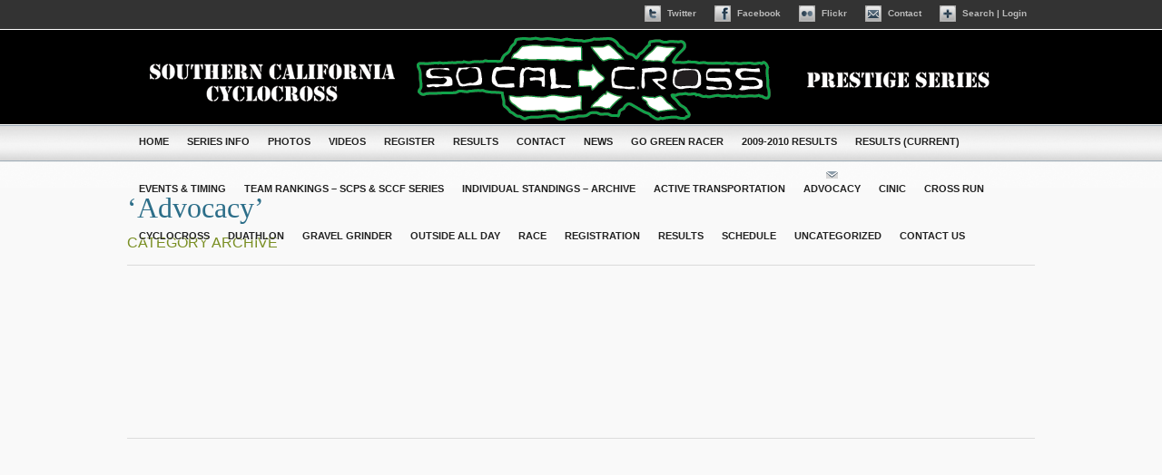

--- FILE ---
content_type: text/html; charset=UTF-8
request_url: https://socalcross.org/category/advocacy-2/
body_size: 6161
content:
<!DOCTYPE html PUBLIC "-//W3C//DTD XHTML 1.0 Transitional//EN" "http://www.w3.org/TR/xhtml1/DTD/xhtml1-transitional.dtd">
<html xmlns="http://www.w3.org/1999/xhtml" lang="en-US">
<head profile="http://gmpg.org/xfn/11">
<meta http-equiv="Content-Type" content="text/html; charset=UTF-8" />
<meta name="description" content="The Southern California Prestige Series of Cyclocross was formed in 2005 by cycling clubs eager to grow the sport and motivated to become the premier cyclocross series in Southern California and nationwide! This season the Prestige Series will host 22 races hosted by over 30 cycling clubs across the region from San Diego to San Luis Obispo!" />
<meta name="keywords" content="cyclocross,cycle,bicycle,bike,cross,california,southern,ca,prestige,series" />
<meta name="author" content="SoCalCross" />

<title>Advocacy &#124;  SoCalCross &#124; Southern California Prestige Series of CycloCross</title>
<link rel="stylesheet" href="https://socalcross.org/wp-content/themes/socalcx/style.css" type="text/css" media="screen" />
<link rel="stylesheet" href="https://socalcross.org/wp-content/themes/socalcx/skins/socalcx/style.css" type="text/css" media="screen" />
<link rel="stylesheet" href="https://socalcross.org/wp-content/themes/socalcx/scripts/colorbox.css" type="text/css" media="screen" />
<link rel="stylesheet" href="https://socalcross.org/wp-content/themes/socalcx/scripts/validationEngine.jquery.css" type="text/css" media="screen" />



<link href="http://socalcross.org.s104299.gridserver.com/favicon.ico" rel="shortcut icon" />

<link rel="alternate" type="application/rss+xml" title="SoCalCross RSS Feed" href="https://socalcross.org/feed/" />
<link rel="alternate" type="application/atom+xml" title="SoCalCross Atom Feed" href="https://socalcross.org/feed/atom/" />

<link rel="pingback" href="https://socalcross.org/xmlrpc.php" />

<meta name='robots' content='max-image-preview:large' />
	<style>img:is([sizes="auto" i], [sizes^="auto," i]) { contain-intrinsic-size: 3000px 1500px }</style>
	<link rel="alternate" type="application/rss+xml" title="SoCalCross &raquo; Advocacy Category Feed" href="https://socalcross.org/category/advocacy-2/feed/" />
<script type="text/javascript">
/* <![CDATA[ */
window._wpemojiSettings = {"baseUrl":"https:\/\/s.w.org\/images\/core\/emoji\/15.1.0\/72x72\/","ext":".png","svgUrl":"https:\/\/s.w.org\/images\/core\/emoji\/15.1.0\/svg\/","svgExt":".svg","source":{"concatemoji":"https:\/\/socalcross.org\/wp-includes\/js\/wp-emoji-release.min.js?ver=6.8.1"}};
/*! This file is auto-generated */
!function(i,n){var o,s,e;function c(e){try{var t={supportTests:e,timestamp:(new Date).valueOf()};sessionStorage.setItem(o,JSON.stringify(t))}catch(e){}}function p(e,t,n){e.clearRect(0,0,e.canvas.width,e.canvas.height),e.fillText(t,0,0);var t=new Uint32Array(e.getImageData(0,0,e.canvas.width,e.canvas.height).data),r=(e.clearRect(0,0,e.canvas.width,e.canvas.height),e.fillText(n,0,0),new Uint32Array(e.getImageData(0,0,e.canvas.width,e.canvas.height).data));return t.every(function(e,t){return e===r[t]})}function u(e,t,n){switch(t){case"flag":return n(e,"\ud83c\udff3\ufe0f\u200d\u26a7\ufe0f","\ud83c\udff3\ufe0f\u200b\u26a7\ufe0f")?!1:!n(e,"\ud83c\uddfa\ud83c\uddf3","\ud83c\uddfa\u200b\ud83c\uddf3")&&!n(e,"\ud83c\udff4\udb40\udc67\udb40\udc62\udb40\udc65\udb40\udc6e\udb40\udc67\udb40\udc7f","\ud83c\udff4\u200b\udb40\udc67\u200b\udb40\udc62\u200b\udb40\udc65\u200b\udb40\udc6e\u200b\udb40\udc67\u200b\udb40\udc7f");case"emoji":return!n(e,"\ud83d\udc26\u200d\ud83d\udd25","\ud83d\udc26\u200b\ud83d\udd25")}return!1}function f(e,t,n){var r="undefined"!=typeof WorkerGlobalScope&&self instanceof WorkerGlobalScope?new OffscreenCanvas(300,150):i.createElement("canvas"),a=r.getContext("2d",{willReadFrequently:!0}),o=(a.textBaseline="top",a.font="600 32px Arial",{});return e.forEach(function(e){o[e]=t(a,e,n)}),o}function t(e){var t=i.createElement("script");t.src=e,t.defer=!0,i.head.appendChild(t)}"undefined"!=typeof Promise&&(o="wpEmojiSettingsSupports",s=["flag","emoji"],n.supports={everything:!0,everythingExceptFlag:!0},e=new Promise(function(e){i.addEventListener("DOMContentLoaded",e,{once:!0})}),new Promise(function(t){var n=function(){try{var e=JSON.parse(sessionStorage.getItem(o));if("object"==typeof e&&"number"==typeof e.timestamp&&(new Date).valueOf()<e.timestamp+604800&&"object"==typeof e.supportTests)return e.supportTests}catch(e){}return null}();if(!n){if("undefined"!=typeof Worker&&"undefined"!=typeof OffscreenCanvas&&"undefined"!=typeof URL&&URL.createObjectURL&&"undefined"!=typeof Blob)try{var e="postMessage("+f.toString()+"("+[JSON.stringify(s),u.toString(),p.toString()].join(",")+"));",r=new Blob([e],{type:"text/javascript"}),a=new Worker(URL.createObjectURL(r),{name:"wpTestEmojiSupports"});return void(a.onmessage=function(e){c(n=e.data),a.terminate(),t(n)})}catch(e){}c(n=f(s,u,p))}t(n)}).then(function(e){for(var t in e)n.supports[t]=e[t],n.supports.everything=n.supports.everything&&n.supports[t],"flag"!==t&&(n.supports.everythingExceptFlag=n.supports.everythingExceptFlag&&n.supports[t]);n.supports.everythingExceptFlag=n.supports.everythingExceptFlag&&!n.supports.flag,n.DOMReady=!1,n.readyCallback=function(){n.DOMReady=!0}}).then(function(){return e}).then(function(){var e;n.supports.everything||(n.readyCallback(),(e=n.source||{}).concatemoji?t(e.concatemoji):e.wpemoji&&e.twemoji&&(t(e.twemoji),t(e.wpemoji)))}))}((window,document),window._wpemojiSettings);
/* ]]> */
</script>
<style id='wp-emoji-styles-inline-css' type='text/css'>

	img.wp-smiley, img.emoji {
		display: inline !important;
		border: none !important;
		box-shadow: none !important;
		height: 1em !important;
		width: 1em !important;
		margin: 0 0.07em !important;
		vertical-align: -0.1em !important;
		background: none !important;
		padding: 0 !important;
	}
</style>
<link rel='stylesheet' id='wp-block-library-css' href='https://socalcross.org/wp-includes/css/dist/block-library/style.min.css?ver=6.8.1' type='text/css' media='all' />
<style id='classic-theme-styles-inline-css' type='text/css'>
/*! This file is auto-generated */
.wp-block-button__link{color:#fff;background-color:#32373c;border-radius:9999px;box-shadow:none;text-decoration:none;padding:calc(.667em + 2px) calc(1.333em + 2px);font-size:1.125em}.wp-block-file__button{background:#32373c;color:#fff;text-decoration:none}
</style>
<style id='global-styles-inline-css' type='text/css'>
:root{--wp--preset--aspect-ratio--square: 1;--wp--preset--aspect-ratio--4-3: 4/3;--wp--preset--aspect-ratio--3-4: 3/4;--wp--preset--aspect-ratio--3-2: 3/2;--wp--preset--aspect-ratio--2-3: 2/3;--wp--preset--aspect-ratio--16-9: 16/9;--wp--preset--aspect-ratio--9-16: 9/16;--wp--preset--color--black: #000000;--wp--preset--color--cyan-bluish-gray: #abb8c3;--wp--preset--color--white: #ffffff;--wp--preset--color--pale-pink: #f78da7;--wp--preset--color--vivid-red: #cf2e2e;--wp--preset--color--luminous-vivid-orange: #ff6900;--wp--preset--color--luminous-vivid-amber: #fcb900;--wp--preset--color--light-green-cyan: #7bdcb5;--wp--preset--color--vivid-green-cyan: #00d084;--wp--preset--color--pale-cyan-blue: #8ed1fc;--wp--preset--color--vivid-cyan-blue: #0693e3;--wp--preset--color--vivid-purple: #9b51e0;--wp--preset--gradient--vivid-cyan-blue-to-vivid-purple: linear-gradient(135deg,rgba(6,147,227,1) 0%,rgb(155,81,224) 100%);--wp--preset--gradient--light-green-cyan-to-vivid-green-cyan: linear-gradient(135deg,rgb(122,220,180) 0%,rgb(0,208,130) 100%);--wp--preset--gradient--luminous-vivid-amber-to-luminous-vivid-orange: linear-gradient(135deg,rgba(252,185,0,1) 0%,rgba(255,105,0,1) 100%);--wp--preset--gradient--luminous-vivid-orange-to-vivid-red: linear-gradient(135deg,rgba(255,105,0,1) 0%,rgb(207,46,46) 100%);--wp--preset--gradient--very-light-gray-to-cyan-bluish-gray: linear-gradient(135deg,rgb(238,238,238) 0%,rgb(169,184,195) 100%);--wp--preset--gradient--cool-to-warm-spectrum: linear-gradient(135deg,rgb(74,234,220) 0%,rgb(151,120,209) 20%,rgb(207,42,186) 40%,rgb(238,44,130) 60%,rgb(251,105,98) 80%,rgb(254,248,76) 100%);--wp--preset--gradient--blush-light-purple: linear-gradient(135deg,rgb(255,206,236) 0%,rgb(152,150,240) 100%);--wp--preset--gradient--blush-bordeaux: linear-gradient(135deg,rgb(254,205,165) 0%,rgb(254,45,45) 50%,rgb(107,0,62) 100%);--wp--preset--gradient--luminous-dusk: linear-gradient(135deg,rgb(255,203,112) 0%,rgb(199,81,192) 50%,rgb(65,88,208) 100%);--wp--preset--gradient--pale-ocean: linear-gradient(135deg,rgb(255,245,203) 0%,rgb(182,227,212) 50%,rgb(51,167,181) 100%);--wp--preset--gradient--electric-grass: linear-gradient(135deg,rgb(202,248,128) 0%,rgb(113,206,126) 100%);--wp--preset--gradient--midnight: linear-gradient(135deg,rgb(2,3,129) 0%,rgb(40,116,252) 100%);--wp--preset--font-size--small: 13px;--wp--preset--font-size--medium: 20px;--wp--preset--font-size--large: 36px;--wp--preset--font-size--x-large: 42px;--wp--preset--spacing--20: 0.44rem;--wp--preset--spacing--30: 0.67rem;--wp--preset--spacing--40: 1rem;--wp--preset--spacing--50: 1.5rem;--wp--preset--spacing--60: 2.25rem;--wp--preset--spacing--70: 3.38rem;--wp--preset--spacing--80: 5.06rem;--wp--preset--shadow--natural: 6px 6px 9px rgba(0, 0, 0, 0.2);--wp--preset--shadow--deep: 12px 12px 50px rgba(0, 0, 0, 0.4);--wp--preset--shadow--sharp: 6px 6px 0px rgba(0, 0, 0, 0.2);--wp--preset--shadow--outlined: 6px 6px 0px -3px rgba(255, 255, 255, 1), 6px 6px rgba(0, 0, 0, 1);--wp--preset--shadow--crisp: 6px 6px 0px rgba(0, 0, 0, 1);}:where(.is-layout-flex){gap: 0.5em;}:where(.is-layout-grid){gap: 0.5em;}body .is-layout-flex{display: flex;}.is-layout-flex{flex-wrap: wrap;align-items: center;}.is-layout-flex > :is(*, div){margin: 0;}body .is-layout-grid{display: grid;}.is-layout-grid > :is(*, div){margin: 0;}:where(.wp-block-columns.is-layout-flex){gap: 2em;}:where(.wp-block-columns.is-layout-grid){gap: 2em;}:where(.wp-block-post-template.is-layout-flex){gap: 1.25em;}:where(.wp-block-post-template.is-layout-grid){gap: 1.25em;}.has-black-color{color: var(--wp--preset--color--black) !important;}.has-cyan-bluish-gray-color{color: var(--wp--preset--color--cyan-bluish-gray) !important;}.has-white-color{color: var(--wp--preset--color--white) !important;}.has-pale-pink-color{color: var(--wp--preset--color--pale-pink) !important;}.has-vivid-red-color{color: var(--wp--preset--color--vivid-red) !important;}.has-luminous-vivid-orange-color{color: var(--wp--preset--color--luminous-vivid-orange) !important;}.has-luminous-vivid-amber-color{color: var(--wp--preset--color--luminous-vivid-amber) !important;}.has-light-green-cyan-color{color: var(--wp--preset--color--light-green-cyan) !important;}.has-vivid-green-cyan-color{color: var(--wp--preset--color--vivid-green-cyan) !important;}.has-pale-cyan-blue-color{color: var(--wp--preset--color--pale-cyan-blue) !important;}.has-vivid-cyan-blue-color{color: var(--wp--preset--color--vivid-cyan-blue) !important;}.has-vivid-purple-color{color: var(--wp--preset--color--vivid-purple) !important;}.has-black-background-color{background-color: var(--wp--preset--color--black) !important;}.has-cyan-bluish-gray-background-color{background-color: var(--wp--preset--color--cyan-bluish-gray) !important;}.has-white-background-color{background-color: var(--wp--preset--color--white) !important;}.has-pale-pink-background-color{background-color: var(--wp--preset--color--pale-pink) !important;}.has-vivid-red-background-color{background-color: var(--wp--preset--color--vivid-red) !important;}.has-luminous-vivid-orange-background-color{background-color: var(--wp--preset--color--luminous-vivid-orange) !important;}.has-luminous-vivid-amber-background-color{background-color: var(--wp--preset--color--luminous-vivid-amber) !important;}.has-light-green-cyan-background-color{background-color: var(--wp--preset--color--light-green-cyan) !important;}.has-vivid-green-cyan-background-color{background-color: var(--wp--preset--color--vivid-green-cyan) !important;}.has-pale-cyan-blue-background-color{background-color: var(--wp--preset--color--pale-cyan-blue) !important;}.has-vivid-cyan-blue-background-color{background-color: var(--wp--preset--color--vivid-cyan-blue) !important;}.has-vivid-purple-background-color{background-color: var(--wp--preset--color--vivid-purple) !important;}.has-black-border-color{border-color: var(--wp--preset--color--black) !important;}.has-cyan-bluish-gray-border-color{border-color: var(--wp--preset--color--cyan-bluish-gray) !important;}.has-white-border-color{border-color: var(--wp--preset--color--white) !important;}.has-pale-pink-border-color{border-color: var(--wp--preset--color--pale-pink) !important;}.has-vivid-red-border-color{border-color: var(--wp--preset--color--vivid-red) !important;}.has-luminous-vivid-orange-border-color{border-color: var(--wp--preset--color--luminous-vivid-orange) !important;}.has-luminous-vivid-amber-border-color{border-color: var(--wp--preset--color--luminous-vivid-amber) !important;}.has-light-green-cyan-border-color{border-color: var(--wp--preset--color--light-green-cyan) !important;}.has-vivid-green-cyan-border-color{border-color: var(--wp--preset--color--vivid-green-cyan) !important;}.has-pale-cyan-blue-border-color{border-color: var(--wp--preset--color--pale-cyan-blue) !important;}.has-vivid-cyan-blue-border-color{border-color: var(--wp--preset--color--vivid-cyan-blue) !important;}.has-vivid-purple-border-color{border-color: var(--wp--preset--color--vivid-purple) !important;}.has-vivid-cyan-blue-to-vivid-purple-gradient-background{background: var(--wp--preset--gradient--vivid-cyan-blue-to-vivid-purple) !important;}.has-light-green-cyan-to-vivid-green-cyan-gradient-background{background: var(--wp--preset--gradient--light-green-cyan-to-vivid-green-cyan) !important;}.has-luminous-vivid-amber-to-luminous-vivid-orange-gradient-background{background: var(--wp--preset--gradient--luminous-vivid-amber-to-luminous-vivid-orange) !important;}.has-luminous-vivid-orange-to-vivid-red-gradient-background{background: var(--wp--preset--gradient--luminous-vivid-orange-to-vivid-red) !important;}.has-very-light-gray-to-cyan-bluish-gray-gradient-background{background: var(--wp--preset--gradient--very-light-gray-to-cyan-bluish-gray) !important;}.has-cool-to-warm-spectrum-gradient-background{background: var(--wp--preset--gradient--cool-to-warm-spectrum) !important;}.has-blush-light-purple-gradient-background{background: var(--wp--preset--gradient--blush-light-purple) !important;}.has-blush-bordeaux-gradient-background{background: var(--wp--preset--gradient--blush-bordeaux) !important;}.has-luminous-dusk-gradient-background{background: var(--wp--preset--gradient--luminous-dusk) !important;}.has-pale-ocean-gradient-background{background: var(--wp--preset--gradient--pale-ocean) !important;}.has-electric-grass-gradient-background{background: var(--wp--preset--gradient--electric-grass) !important;}.has-midnight-gradient-background{background: var(--wp--preset--gradient--midnight) !important;}.has-small-font-size{font-size: var(--wp--preset--font-size--small) !important;}.has-medium-font-size{font-size: var(--wp--preset--font-size--medium) !important;}.has-large-font-size{font-size: var(--wp--preset--font-size--large) !important;}.has-x-large-font-size{font-size: var(--wp--preset--font-size--x-large) !important;}
:where(.wp-block-post-template.is-layout-flex){gap: 1.25em;}:where(.wp-block-post-template.is-layout-grid){gap: 1.25em;}
:where(.wp-block-columns.is-layout-flex){gap: 2em;}:where(.wp-block-columns.is-layout-grid){gap: 2em;}
:root :where(.wp-block-pullquote){font-size: 1.5em;line-height: 1.6;}
</style>
<link rel='stylesheet' id='contact-form-7-css' href='https://socalcross.org/wp-content/plugins/contact-form-7/includes/css/styles.css?ver=5.4.2' type='text/css' media='all' />
<link rel="https://api.w.org/" href="https://socalcross.org/wp-json/" /><link rel="alternate" title="JSON" type="application/json" href="https://socalcross.org/wp-json/wp/v2/categories/994" /><link rel="EditURI" type="application/rsd+xml" title="RSD" href="https://socalcross.org/xmlrpc.php?rsd" />
<meta name="generator" content="WordPress 6.8.1" />
	

<script type="text/javascript" language="javascript" src="https://socalcross.org/wp-content/themes/socalcx/scripts/jquery-1.4.2.min.js"></script>
<script type="text/javascript" language="javascript" src="https://socalcross.org/wp-content/themes/socalcx/scripts/superfish.js"></script>
<script type="text/javascript" language="javascript" src="https://socalcross.org/wp-content/themes/socalcx/scripts/jquery.cycle.all.min.js"></script>
<script type="text/javascript" language="javascript" src="https://socalcross.org/wp-content/themes/socalcx/scripts/swfobject.js"></script>
<script type="text/javascript" language="javascript" src="https://socalcross.org/wp-content/themes/socalcx/scripts/jquery.validationEngine-en.js"></script>
<script type="text/javascript" language="javascript" src="https://socalcross.org/wp-content/themes/socalcx/scripts/jquery.validationEngine.js"></script>
<script type="text/javascript" language="javascript" src="https://socalcross.org/wp-content/themes/socalcx/scripts/slide.js"></script>
<script type="text/javascript" language="javascript" src="https://socalcross.org/wp-content/themes/socalcx/scripts/jquery.bgpos.js"></script>
<script type="text/javascript" language="javascript" src="https://socalcross.org/wp-content/themes/socalcx/scripts/twitter.min.js"></script>
<script type="text/javascript" language="javascript" src="https://socalcross.org/wp-content/themes/socalcx/scripts/scripts.js"></script>

<style type="text/css">
.title, .vegur, .sidebar #searchform label, #bookmarks h2, .thirdpart .title, .innerdouble h3, .post h1, .post h2, .post h3 {
		font-family:'VegurLight';}
.foldermenu { visibility:hidden }
</style>

</head>
<body class="archive category category-advocacy-2 category-994 wp-theme-socalcx flatstyle">	
	
	<div id="toppanel"> 

	<div id="panel">
		<div class="content clearfix">
			<div class="left" style="width:525px;">
			<h2 class="panel_welcome logged_out">Welcome to SoCalCross</h2>
                <div class="panel_col1">
                <p>The Southern California Prestige Series of Cyclocross formed in 2005 by an association of  cycling clubs motivated to become the premier cyclocross series in Southern California and the nation! The SoCalCross Prestige Series hosts races weekly across Southern California kicking off with the Happy Hour Tour series of promotional clinics and events running from September to January each year.  SoCalCross also hosts gravel events in the Spring and Summer signature LA Roubaix kicks off our Spring/Summer gravel ride season!</p>
                </div>
                <div id="searchbox" style="margin-top:20px;"><form role="search" method="get" id="searchform" class="searchform" action="https://socalcross.org/">
				<div>
					<label class="screen-reader-text" for="s">Search for:</label>
					<input type="text" value="" name="s" id="s" />
					<input type="submit" id="searchsubmit" value="Search" />
				</div>
			</form></div>
			</div>
			<div class="left" style="width:210px;">
				<!-- Login Form -->
				<form class="clearfix" name="loginform" id="loginform" action="https://socalcross.org/wp-login.php" method="post">
					<h2>Member Login</h2>
					<label class="grey" for="log">Username:</label>
					<input class="field" type="text" name="log" id="log" value="" size="23" />
					<label class="grey" for="pwd">Password:</label>
					<input class="field" type="password" name="pwd" id="pwd" size="23" />
	            	<label><input name="rememberme" id="rememberme" type="checkbox" checked="checked" value="forever" /> Remember me</label>
        			<div class="clear"></div>
					<input type="submit" name="submit" value="&nbsp;" class="bt_login" />
					<input type="hidden" name="redirect_to" value="/category/advocacy-2/"/>
					<a class="lost-pwd" href="https://socalcross.org/wp-login.php?action=lostpassword">Lost your password?</a>
				</form>
			</div>
			<div class="left right" style="width:170px;">
							<h2>Registration is Not Open Yet</h2>
				<p>The new site is still under development. A new interactive section is coming soon.</p>
				
						
			</div>
		</div>
	</div> <!-- /login -->	

    <!-- The tab on top -->	
	<div class="tab">
    <div style="width:1000px; margin:0 auto">
		<ul class="panel_toggle">
			<li>
							</li>
						<li class="left">&nbsp;</li>		
			<li>
				<a class="twitter_top" href="http://twitter.com/socalcross" title="Follow us on Twitter">
					Twitter
				</a>
			</li>
									<li class="left">&nbsp;</li>
		    	<li>
			    	<a class="facebook_top" href="http://www.facebook.com/pages/SoCalCross-PRESTIGE-SERIES/122864011073682" title="Follow us on Facebook">
			    		Facebook
			    	</a>
		    	</li>
		    			    			    	<li class="left">&nbsp;</li>
		    	<li>
				<a class="flickr_top" href="http://www.flickr.com/groups/socalcross/" title="View Photos on Flickr">
					Flickr
				</a>
			</li>
								    	<li class="left">&nbsp;</li>
		    	<li>
			    	<a class="contact_top" href="https://socalcross.org/contact/" title="Contact Us">
			    		Contact
			    	</a>
		    	</li>
		    	<li class="left">&nbsp;</li>
			<li id="toggle">
				<a id="open" class="open" href="#">
					<span class="uppercase"></span>Search | Login
				</a>
				<a id="close" style="display: none;" class="close" href="#">
					Close Panel
				</a>	
			</li>

		</ul> 
    </div>
	</div> <!-- / top -->			
	
</div> <!--END panel -->	


	<div class="wall">

    	<div class="nail">

        	<div class="container">

            	<div id="header">
            	
            		<a href="http://socalcross.org/"><img src="http://socalcross.org/wp-content/themes/socalcx/skins/socalcx/img/socalcx_banner081312.png" alt="SoCalCX Prestige Series, Southern California Cyclocross" title="SoCalCX Prestige Series, Southern California Cyclocross" /></a>

          </div>
                <!-- end of header -->
                
                <div id="flatmenu">
                
                        					                            <ul class="flatmenu">
                               <li  ><a href="http://socalcross.org">Home</a></li>
								<li class="page_item page-item-2"><a href="https://socalcross.org/series-info/">Series Info</a></li>
<li class="page_item page-item-53"><a href="https://socalcross.org/photos/">Photos</a></li>
<li class="page_item page-item-57 page_item_has_children"><a href="https://socalcross.org/videos/">Videos</a>
<ul class='children'>
	<li class="page_item page-item-1095"><a href="https://socalcross.org/videos/youtube/">YouTube Video Gallery</a></li>
</ul>
</li>
<li class="page_item page-item-894"><a href="https://socalcross.org/register/">Register</a></li>
<li class="page_item page-item-254 page_item_has_children"><a href="https://socalcross.org/results/">Results</a>
<ul class='children'>
	<li class="page_item page-item-3469"><a href="https://socalcross.org/results/results-2011-2012/">Results 2011-2012</a></li>
	<li class="page_item page-item-3472"><a href="https://socalcross.org/results/results-2009-2010/">Results 2009-2010</a></li>
	<li class="page_item page-item-3467"><a href="https://socalcross.org/results/results-2010-2011/">Results 2010-2011</a></li>
	<li class="page_item page-item-4473"><a href="https://socalcross.org/results/results-2012-2013/">Results 2012-2013</a></li>
	<li class="page_item page-item-5635"><a href="https://socalcross.org/results/results-2013-2014/">Results 2013-2014</a></li>
	<li class="page_item page-item-6375"><a href="https://socalcross.org/results/results-2014-2015/">Results 2014-2015</a></li>
	<li class="page_item page-item-7159"><a href="https://socalcross.org/results/results-2015-2016/">Results 2015-2016</a></li>
	<li class="page_item page-item-7761"><a href="https://socalcross.org/results/results-2016-2017/">Results 2016-2017</a></li>
	<li class="page_item page-item-8272"><a href="https://socalcross.org/results/results-2017-2018/">Results 2017-2018</a></li>
	<li class="page_item page-item-8767"><a href="https://socalcross.org/results/results-2018-2019/">Results 2018-2019</a></li>
</ul>
</li>
<li class="page_item page-item-328"><a href="https://socalcross.org/contact/">Contact</a></li>
<li class="page_item page-item-689"><a href="https://socalcross.org/news/">News</a></li>
<li class="page_item page-item-846"><a href="https://socalcross.org/go-green-racer/">Go Green Racer</a></li>
<li class="page_item page-item-1399"><a href="https://socalcross.org/2009-2010-results-2/">2009-2010 Results</a></li>
<li class="page_item page-item-4488"><a href="https://socalcross.org/results-2/">Results (Current)</a></li>
<li class="page_item page-item-4849"><a href="https://socalcross.org/xc-runs/">Events &#038; Timing</a></li>
<li class="page_item page-item-6586"><a href="https://socalcross.org/scps-team-rankings/">Team Rankings &#8211; SCPS &#038; SCCF Series</a></li>
<li class="page_item page-item-8122"><a href="https://socalcross.org/individual-standings-archive/">Individual Standings &#8211; Archive</a></li>
									<li class="cat-item cat-item-995"><a href="https://socalcross.org/category/active-transportation/">Active Transportation</a>
</li>
	<li class="cat-item cat-item-994 current-cat"><a aria-current="page" href="https://socalcross.org/category/advocacy-2/">Advocacy</a>
</li>
	<li class="cat-item cat-item-397"><a href="https://socalcross.org/category/cinic/">Cinic</a>
</li>
	<li class="cat-item cat-item-1010"><a href="https://socalcross.org/category/cross-run/">cross run</a>
</li>
	<li class="cat-item cat-item-91"><a href="https://socalcross.org/category/cyclocross/">Cyclocross</a>
</li>
	<li class="cat-item cat-item-1009"><a href="https://socalcross.org/category/duathlon/">Duathlon</a>
</li>
	<li class="cat-item cat-item-688"><a href="https://socalcross.org/category/gravel-grinder-2/">Gravel Grinder</a>
</li>
	<li class="cat-item cat-item-82"><a href="https://socalcross.org/category/outside-all-day-blog/">Outside All Day</a>
</li>
	<li class="cat-item cat-item-689"><a href="https://socalcross.org/category/race-2/">Race</a>
</li>
	<li class="cat-item cat-item-276"><a href="https://socalcross.org/category/registration-2/">Registration</a>
</li>
	<li class="cat-item cat-item-281"><a href="https://socalcross.org/category/results/">Results</a>
</li>
	<li class="cat-item cat-item-278"><a href="https://socalcross.org/category/schedule/">Schedule</a>
</li>
	<li class="cat-item cat-item-1"><a href="https://socalcross.org/category/uncategorized/">Uncategorized</a>
</li>
                                <li><a href="#footer">contact us</a></li>
                          </ul>
				                        
                </div>
                <!-- end of flatmenu -->


            
			<div class="doublepart widepage" id="archive">

	<div class="post">
	
              <h2 class="title">&#8216;Advocacy&#8217;</h2>
              <h3 class="subtitle">Category Archive</h3>
		
		<div class="entry">
		
		
					
		<div class="archive_row">
		
			<div class="archive col1">
				
									
					<div>
						<a href="https://socalcross.org/2022/11/10/celebrate-cx-at-the-3rd-annual-turkey-trot-cross-costs-mesa-november-26-27th-weekend-2022/" title="Celebrate CX in 2022 at the 3rd Annual Turkey Trot Cross in Costa Mesa!  November 26-27th Weekend!  Fun for everyone!">
						<img src="https://socalcross.org/wp-content/themes/socalcx/scripts/timthumb.php?src=